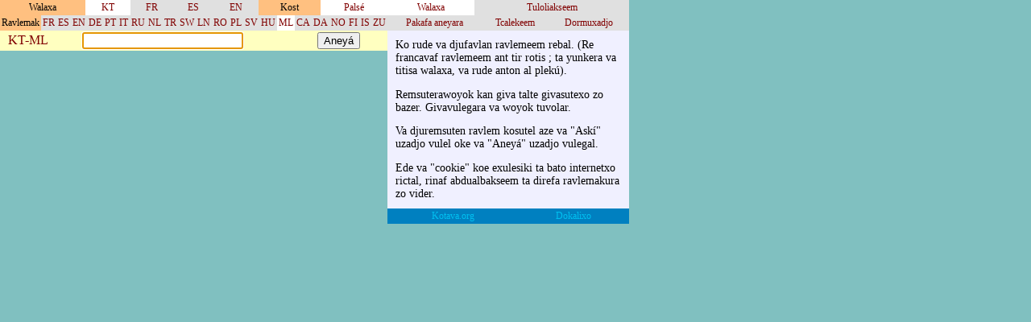

--- FILE ---
content_type: text/html
request_url: https://kotava.org/ravlemak/ravlemak.php?ava=fr&kost=1&ravlemak=ml&woyok=mal&ava=kt
body_size: 1427
content:

<html>

<head>

<meta http-equiv="Content-Type" content="text/html; charset=windows-1252">

<title>Ravlemak</title>

<style type="text/css">

body { background: #80C0C0; margin: 0; }
table { border-collapse: collapse; }
td { border: solid 1 #80C0C0; }

zzztable.xuta { width: 400; }
table.ravlemakxuta { width: 400; }
td.ravlemakxuta { vertical-align: top; padding: 0; }
table.kostxuta { width: 300; }
td.kostxuta { vertical-align: top; padding: 0; }

td.kroj { background: #FFC080; padding: 2;
	font-size: 75%; text-align: center; }

table.rude { width: 100%; }
td.rude { padding: 0; }
td.rudeolk { padding: 2 2; background: #E0E0E0;
	text-align: center; font-size: 75%; }
td.noelkef { background: #FFFFFF; }
a.rude { text-decoration: none; color: #800000; }
a.rude:hover { color: #FF8000; }

td.aneyara { padding: 2 10; background: #FFFFC0; }

td.ravlem { padding: 2 10; background: #FFF; }
a.ravlem { text-decoration: none; color: #800000; font-weight: bold; }
a.ravlem:hover { color: #FF8000; }

span.ravlem { font-weight: bold; }
span.ord { color: #008000; font-size: 75%; }
span.rem { font-style: italic; }
span.jlayeolk { font-size: 75%; color: #808080; }

td.vadjesota { padding: 10; background: #FFE0A0;
	text-align: center; font-size: 85%; }

td.dorara { padding: 10; background: #FFE0A0; }
	
td.kost { vertical-align: top; padding: 10;
	background: #F0F0FF; font-size: 85%; }
td.kostrudeolk { padding: 2 10; background: #E0E0E0;
	font-size: 85%; font-weight: bold; }
a.tula { font-family: monospace; }
td.wafra { padding: 1 6; font-size: 75%; border: none; background: #F0F0C0; }

a.link { text-decoration: none; color: #00C0F0; }
a.link:hover { color: #80FFFF; }
td.link { padding: 2 2; background: #0080C0;
	text-align: center; font-size: 75%; }

</style>

</head>

<body onload="javascript:document.aneyara.ravlem.focus();">

<p><table class="xuta">

<tr>

<td class="ravlemakxuta">


<table class="rude"><tr>

<td class="kroj">Walaxa</td><td class="rudeolk noelkef"><a class="rude" href="ravlemak.php?ava=kt&kost=1&ravlemak=ml&woyok=mal&ava=kt">KT</a></td><td class="rudeolk"><a class="rude" href="ravlemak.php?ava=kt&kost=1&ravlemak=ml&woyok=mal&ava=fr">FR</a></td><td class="rudeolk"><a class="rude" href="ravlemak.php?ava=kt&kost=1&ravlemak=ml&woyok=mal&ava=es">ES</a></td><td class="rudeolk"><a class="rude" href="ravlemak.php?ava=kt&kost=1&ravlemak=ml&woyok=mal&ava=en">EN</a></td><td class="kroj">Kost</td><td class="rudeolk noelkef"><a class="rude" href="ravlemak.php?ava=kt&kost=1&ravlemak=ml&woyok=mal&kost=0">Palsé</a></td>
</tr></table>


<table class="rude"><tr>

<td class="kroj">Ravlemak</td><td class="rudeolk"><a class="rude" href="ravlemak.php?ava=kt&kost=1&ravlemak=ml&woyok=mal&ravlemak=fr">FR</a></td><td class="rudeolk"><a class="rude" href="ravlemak.php?ava=kt&kost=1&ravlemak=ml&woyok=mal&ravlemak=es">ES</a></td><td class="rudeolk"><a class="rude" href="ravlemak.php?ava=kt&kost=1&ravlemak=ml&woyok=mal&ravlemak=en">EN</a></td><td class="rudeolk"><a class="rude" href="ravlemak.php?ava=kt&kost=1&ravlemak=ml&woyok=mal&ravlemak=de">DE</a></td><td class="rudeolk"><a class="rude" href="ravlemak.php?ava=kt&kost=1&ravlemak=ml&woyok=mal&ravlemak=pt">PT</a></td><td class="rudeolk"><a class="rude" href="ravlemak.php?ava=kt&kost=1&ravlemak=ml&woyok=mal&ravlemak=it">IT</a></td><td class="rudeolk"><a class="rude" href="ravlemak.php?ava=kt&kost=1&ravlemak=ml&woyok=mal&ravlemak=ru">RU</a></td><td class="rudeolk"><a class="rude" href="ravlemak.php?ava=kt&kost=1&ravlemak=ml&woyok=mal&ravlemak=nl">NL</a></td><td class="rudeolk"><a class="rude" href="ravlemak.php?ava=kt&kost=1&ravlemak=ml&woyok=mal&ravlemak=tr">TR</a></td><td class="rudeolk"><a class="rude" href="ravlemak.php?ava=kt&kost=1&ravlemak=ml&woyok=mal&ravlemak=sw">SW</a></td><td class="rudeolk"><a class="rude" href="ravlemak.php?ava=kt&kost=1&ravlemak=ml&woyok=mal&ravlemak=ln">LN</a></td><td class="rudeolk"><a class="rude" href="ravlemak.php?ava=kt&kost=1&ravlemak=ml&woyok=mal&ravlemak=ro">RO</a></td><td class="rudeolk"><a class="rude" href="ravlemak.php?ava=kt&kost=1&ravlemak=ml&woyok=mal&ravlemak=pl">PL</a></td><td class="rudeolk"><a class="rude" href="ravlemak.php?ava=kt&kost=1&ravlemak=ml&woyok=mal&ravlemak=sv">SV</a></td><td class="rudeolk"><a class="rude" href="ravlemak.php?ava=kt&kost=1&ravlemak=ml&woyok=mal&ravlemak=hu">HU</a></td><td class="rudeolk noelkef"><a class="rude" href="ravlemak.php?ava=kt&kost=1&ravlemak=ml&woyok=mal&ravlemak=ml">ML</a></td><td class="rudeolk"><a class="rude" href="ravlemak.php?ava=kt&kost=1&ravlemak=ml&woyok=mal&ravlemak=ca">CA</a></td><td class="rudeolk"><a class="rude" href="ravlemak.php?ava=kt&kost=1&ravlemak=ml&woyok=mal&ravlemak=da">DA</a></td><td class="rudeolk"><a class="rude" href="ravlemak.php?ava=kt&kost=1&ravlemak=ml&woyok=mal&ravlemak=no">NO</a></td><td class="rudeolk"><a class="rude" href="ravlemak.php?ava=kt&kost=1&ravlemak=ml&woyok=mal&ravlemak=fi">FI</a></td><td class="rudeolk"><a class="rude" href="ravlemak.php?ava=kt&kost=1&ravlemak=ml&woyok=mal&ravlemak=is">IS</a></td><td class="rudeolk"><a class="rude" href="ravlemak.php?ava=kt&kost=1&ravlemak=ml&woyok=mal&ravlemak=zu">ZU</a></td>
</tr></table>


<table class="rude"><tr>

<td class="aneyara">
<a class="rude" href="ravlemak.php?ava=kt&kost=1&ravlemak=ml&woyok=mal&woyok=kal">KT-ML</a></td>

<form name="aneyara" method="get" action="ravlemak.php">

<input type="hidden" name="ava" value="kt">
<input type="hidden" name="kost" value="1">
<input type="hidden" name="ravlemak" value="ml">
<input type="hidden" name="woyok" value="mal">

<td class="aneyara">
<input type="text" name="ravlem" style="width: 200; font-family: monospace;"
value="">
</td>

<td class="aneyara">
<input type="submit" value="Aneyá">
</td>

</form>


</tr></table>


<table class="ravlemakxuta">



</table>

</td>



<td class="kostxuta">

<table class="rude"><tr><td class="rudeolk noelkef"><a class="rude" href="ravlemak.php?ava=kt&kost=1&ravlemak=ml&woyok=mal&kost=1">Walaxa</a></td><td class="rudeolk"><a class="rude" href="ravlemak.php?ava=kt&kost=1&ravlemak=ml&woyok=mal&kost=2">Tuloliakseem</a></td></tr></table><table class="rude"><tr><td class="rudeolk"><a class="rude" href="ravlemak.php?ava=kt&kost=1&ravlemak=ml&woyok=mal&kost=3">Pakafa aneyara</a></td><td class="rudeolk"><a class="rude" href="ravlemak.php?ava=kt&kost=1&ravlemak=ml&woyok=mal&kost=4">Tcalekeem</a></td><td class="rudeolk"><a class="rude" href="ravlemak.php?ava=kt&kost=1&ravlemak=ml&woyok=mal&kost=5">Dormuxadjo</a></td></tr></table>

<table class="kostxuta">

<tr><td class="kost">




<p>Ko rude va djufavlan ravlemeem rebal. (Re francavaf ravlemeem ant tir rotis ; ta yunkera va titisa walaxa, va rude anton al plekú).

<p>Remsuterawoyok kan giva talte givasutexo zo bazer. Givavulegara va woyok tuvolar.

<p>Va djuremsuten ravlem kosutel aze va "Askí" uzadjo vulel oke va "Aneyá" uzadjo vulegal.

<p>Ede va "cookie" koe exulesiki ta bato internetxo rictal, rinaf abdualbakseem ta direfa ravlemakura zo vider.



</td></tr>

</table>


<table class="rude"><tr>
	
<td class="link">
<a class="link" target="_blank" href="http://www.kotava.org/">
Kotava.org</a></td>

<td class="link">
<a class="link" target="_blank" href="http://www.kotava.org/phpBB2">
Dokalixo</a></td>

</tr></table>


</td>

</tr>
</table>


</body>
</html>